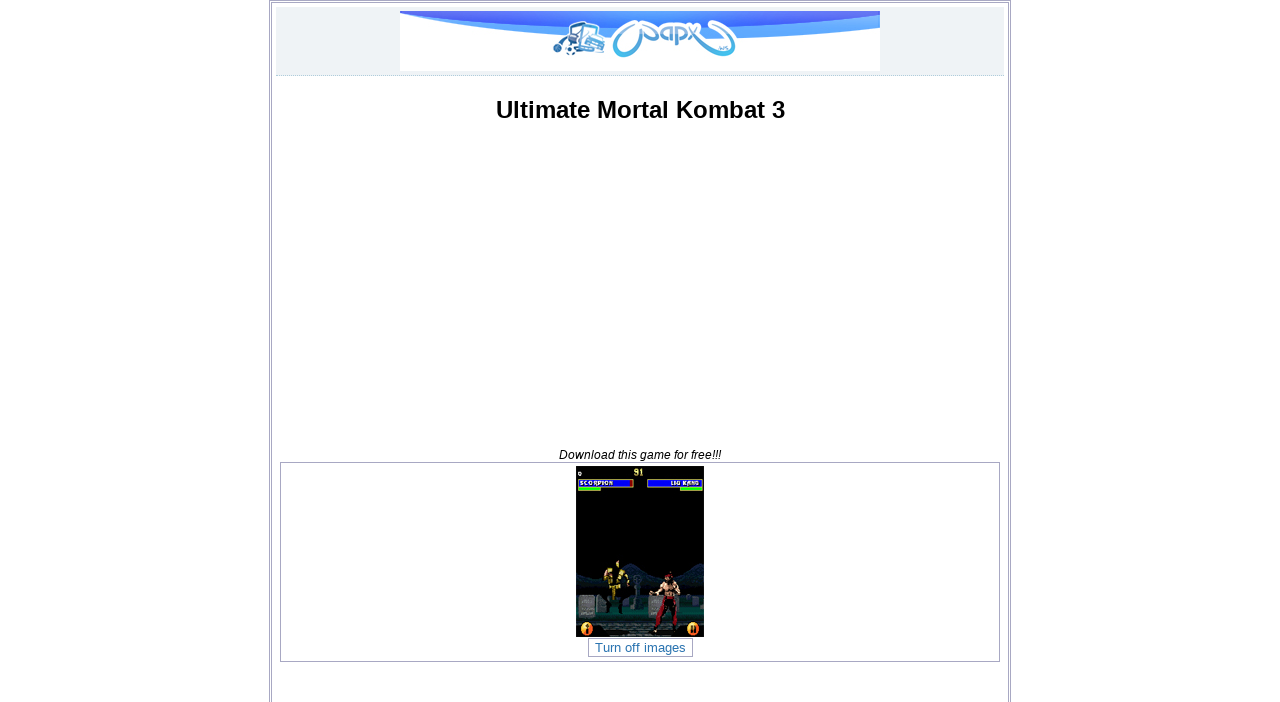

--- FILE ---
content_type: text/html; charset=UTF-8
request_url: http://wapx.ws/games/Ultimate-Mortal-Kombat-3/
body_size: 14505
content:
<!DOCTYPE HTML PUBLIC "-//W3C//DTD HTML 4.01 Transitional//EN" "http://www.w3.org/TR/html4/loose.dtd"><html><head><meta http-equiv="content-type" content="text/html; charset=utf-8"><meta name="author" content="wapx.ws"><title>Ultimate Mortal Kombat 3 free download java game</title><meta name="Keywords" content="Ultimate Mortal Kombat 3, Ultimate Mortal Kombat 3 java game, Ultimate Mortal Kombat 3 java game download, Ultimate Mortal Kombat 3 free download java game, Ultimate Mortal Kombat 3 free download, mobile fighting games, fighting mobile games, Ultimate Mortal Kombat 3 128x160, Ultimate Mortal Kombat 3 176x208, Ultimate Mortal Kombat 3 176x220, Ultimate Mortal Kombat 3 240x320, Ultimate Mortal Kombat 3 320x240, Ultimate Mortal Kombat 3 352x416, Ultimate Mortal Kombat 3 360x640" ><meta name="Description" content="Download Ultimate Mortal Kombat 3 fighting mobile game absolutely for free. Enjoy in this cool and addictive java game!" >
<meta name="robots" content="index,follow"><meta name="revisit-after" content="1 days"><meta name="Googlebot" content="index,follow">
<meta name="HandheldFriendly" content="true" >
<meta name="viewport" content="width=device-width, height=device-height, user-scalable=no" ><style type="text/css">body {font-family : arial;font-size : 12px;color : #000000;background-color : #ffffff;margin:auto; max-width:730px;padding : 3px;border-top : double #A8A8C3;border-left : double #A8A8C3;border-right : double #A8A8C3;border-bottom : double #A8A8C3;}.tags_div {padding : 3px;border : 1px solid #a8a8c3;background-color : white;max-width: 100%;
    height: auto;
    width: auto\9; /* ie8 */}hr {color : #eff3f6;background-color: #eff3f6;border: 0;}a {color : #2c75b1;}a:visited {color : #2c75b1;}a.hov:hover {font-size:16px; font-weight:bold; color: #2c75b1; }div {padding : 1px;}a.hoverlink:hover {font-weight:bold; color: #2c75b1; }div.hov:hover {font-size:14px; font-weight:bold; color: #2c75b1; }div {padding : 1px;}div.upban {padding : 3px;background-color : #eff3f6;border-bottom : 1px dotted #afcddc;}div.body {padding : 3px;background-color : #ffffff;border-bottom : 1px dotted #afcddc;}div.background { background-color : #FFFFFF;}input, textarea, select {margin: 1px 0; border: 1px solid #A8A8C3; background: #FFFFFF; color: #2c75b1;;}
img {
    max-width: 100%;
    height: auto;
    width: auto\9; /* ie8 */
}
.acResults {
	padding: 0px;
	border: 1px solid WindowFrame;
	background-color: Window;
	overflow: hidden;
}
.acResults ul {
	margin: 0px;
	padding: 0px;
	list-style-position: outside;
	list-style: none;	
}
.acResults ul li {
	margin: 0px;
	padding: 2px 5px;
	cursor: pointer;
	display: block;
	font: menu;
	font-size: 12px;
	overflow: hidden;
    color: #2c75b1;
}
.acLoading {
	background : url('https://jstatic.wapx.ws/games/src/indicator.gif') right center no-repeat;
}
.acSelect {
	background-color: Highlight;
	color: HighlightText;
}
input:focus, textarea:focus, select:focus {border: 1px solid #D3D3D3;}a.p1 { display:block; text-decoration:none; background:#fff; border:0; position:relative;}
div.obv {color : red;background-color : pink;}
 a.p1 b { position:absolute; padding:10px; opacity:0; top:-65px; left:250px; border:0px solid #aaa; background:#fff;



-o-box-shadow: 5px 5px 2px rgba(0, 0, 0, 0.4);

-icab-box-shadow: 5px 5px 2px rgba(0, 0, 0, 0.4);

-khtml-box-shadow: 5px 5px 2px rgba(0, 0, 0, 0.4);

-moz-box-shadow: 5px 5px 2px rgba(0, 0, 0, 0.4);

-webkit-box-shadow: 5px 5px 2px rgba(0, 0, 0, 0.4);

box-shadow: 5px 5px 2px rgba(0, 0, 0, 0.4);



-o-border-radius: 8px;

-icab-border-radius: 8px;

-khtml-border-radius: 8px;

-moz-border-radius: 8px;

-webkit-border-radius: 8px;

border-radius: 8px;



-webkit-transition: opacity 0.6s ease-in-out;

-moz-transition: opacity 0.6s ease-in-out;

-o-transition: opacity 0.6s ease-in-out;

-ms-transition: opacity 0.6s ease-in-out;

transition: opacity 0.6s ease-in-out;



}





a.p1:hover b {top:-65px; left:250px; padding:10px; border:0px solid #aaa; background:#fff; opacity:1.0;}</style><link REL="SHORTCUT ICON" HREF="https://jstatic.wapx.ws/games/icon.ico"> 
<script src="https://pagead2.googlesyndication.com/pagead/js/adsbygoogle.js?client=ca-pub-2355130980968989"
    crossorigin="anonymous"></script>
<script type="text/javascript" src="https://jstatic.wapx.ws/games/src/jquery.min.js"></script>
<script type="text/javascript" src="https://jstatic.wapx.ws/games/src/jquery.autocomplete.js"></script>
<script type="text/javascript">
$(function() {
    $("#ac1").autocomplete('https://wapx.ws/games/search-core.php', {
        minChars: 3
    });
});
    </script>
<script type="text/javascript">

  var _gaq = _gaq || [];

  _gaq.push(['_setAccount', 'UA-18806272-1']);

  _gaq.push(['_trackPageview']);

  (function() {

    var ga = document.createElement('script'); ga.type = 'text/javascript'; ga.async = true;

    ga.src = ('https:' == document.location.protocol ? 'https://ssl' : 'http://www') + '.google-analytics.com/ga.js';

    var s = document.getElementsByTagName('script')[0]; s.parentNode.insertBefore(ga, s);

  })();

</script> 

<link rel="alternate" type="application/rss+xml" title="WapX.WS - free mobile games for your phones RSS FEED" href="https://wapx.ws/games/page/rss/">

</head>

<body><script type="text/javascript">

if (window != top) top.location.href = location.href;

</script><div class="background"><div class="upban"><div align="center"><a href="https://wapx.ws/games/"><img src="https://jstatic.wapx.ws/games/images/logo-wapx.jpg" alt="logo"></a></div></div><div class="body"><div align="center">

<h1>Ultimate Mortal Kombat 3</h1>
<!-- Responsive -->
<ins class="adsbygoogle"
     style="display:block"
     data-ad-client="ca-pub-2355130980968989"
     data-ad-slot="9844740803"
     data-ad-format="auto"
     data-full-width-responsive="true"></ins>
<script>
     (adsbygoogle = window.adsbygoogle || []).push({});
</script><br><br><i>Download this game for free!!!</i><br><div class="tags_div"><img src="http://wapx.ws/games/images/umk2.jpg" alt="Ultimate Mortal Kombat 3 preview"><br><form method="post" action="https://wapx.ws/games/Ultimate-Mortal-Kombat-3/"><input type="hidden" name="im" size="3" value="off" ><input type="submit" value="Turn off images" name="submit" ></form></div><br>
<!-- Responsive -->
<ins class="adsbygoogle"
     style="display:block"
     data-ad-client="ca-pub-2355130980968989"
     data-ad-slot="9844740803"
     data-ad-format="auto"
     data-full-width-responsive="true"></ins>
<script>
     (adsbygoogle = window.adsbygoogle || []).push({});
</script><br><br><form title="email" method="POST" action="https://wapx.ws/games/page/Subscribe/">Subscribe via <input name="email" onblur="if (this.value=='') this.value=this.defaultValue" onclick="if (this.defaultValue==this.value) this.value=''" size="13" type="text" id="email" value="your@email.com" maxlength="100"> <input class="button" type="submit" value="Submit"></form> <br>Share via <a href="http://m.facebook.com/sharer.php?u=https://wapx.ws/games/Ultimate-Mortal-Kombat-3/">Facebook</a> or <a href="http://m.twitter.com/home?status=Ultimate+Mortal+Kombat+3+java+game+free+download+https://wapx.ws/games/Ultimate-Mortal-Kombat-3/">Twitter</a><br>Mobile Platform: <b><a href="https://wapx.ws/games/">Java</a></b><br>Category: <b><a href="https://wapx.ws/games/category/fighting/page/1/">Fighting</a></b><br>Downloads: <b>928852</b><br><strong><table>
<tr>

	<td><img src='https://wapx.ws/games/thpr.php?x=64.36' alt='64.36%'></td>

	<td><img src='https://wapx.ws/games/thpr.php?y=35.64' alt='35.64%'></td>

</tr>

<tr>

	<td><a href="https://wapx.ws/games/vote/519/good/"><img src="https://wapx.ws/games/images/thup.gif" width="20" height="20" alt="Thumb Up"></a>64.36%</td>

	<td><a href="https://wapx.ws/games/vote/519/bad/"><img src="https://wapx.ws/games/images/thdown.gif" width="20" height="20" alt="Thumb Down"></a>35.64%</td>

</tr>

</table></strong><br><br><div class="tags_div"><a class="hoverlink" href="https://wapx.ws/games/download.php?id=519&amp;url=http://wapx.ws/games/action/umk3128x160">Download Ultimate Mortal Kombat 3 (128x160)</a>(<a href="https://wapx.ws/games/jad/2/519/">JAD</a>,<a href="https://wapx.ws/games/zip/2/519/">ZIP</a>) - 298kb<br><a class="hoverlink" href="https://wapx.ws/games/download.php?id=519&amp;url=http://wapx.ws/games/action/umk3176x208">Download Ultimate Mortal Kombat 3 (176x208)</a>(<a href="https://wapx.ws/games/jad/3/519/">JAD</a>,<a href="https://wapx.ws/games/zip/3/519/">ZIP</a>) - 274kb<br><a class="hoverlink" href="https://wapx.ws/games/download.php?id=519&amp;url=http://wapx.ws/games/action/umk3176x220">Download Ultimate Mortal Kombat 3 (176x220)</a>(<a href="https://wapx.ws/games/jad/4/519/">JAD</a>,<a href="https://wapx.ws/games/zip/4/519/">ZIP</a>) - 446kb<br><a class="hoverlink" href="https://wapx.ws/games/download.php?id=519&amp;url=http://wapx.ws/games/action/umk3240x320">Download Ultimate Mortal Kombat 3 (240x320)</a>(<a href="https://wapx.ws/games/jad/5/519/">JAD</a>,<a href="https://wapx.ws/games/zip/5/519/">ZIP</a>) - 541kb<br><a class="hoverlink" href="https://wapx.ws/games/download.php?id=519&amp;url=http://wapx.ws/games/action/umk3320x240">Download Ultimate Mortal Kombat 3 (320x240)</a>(<a href="https://wapx.ws/games/jad/6/519/">JAD</a>,<a href="https://wapx.ws/games/zip/6/519/">ZIP</a>) - 575kb<br><a class="hoverlink" href="https://wapx.ws/games/download.php?id=519&amp;url=http://wapx.ws/games/action/umk3352x416">Download Ultimate Mortal Kombat 3 (352x416)</a>(<a href="https://wapx.ws/games/jad/7/519/">JAD</a>,<a href="https://wapx.ws/games/zip/7/519/">ZIP</a>) - 578kb<br><a class="hoverlink" href="https://wapx.ws/games/download.php?id=519&amp;url=http://wapx.ws/games/action/umk3360x640">Download Ultimate Mortal Kombat 3 (360x640)</a>(<a href="https://wapx.ws/games/jad/8/519/">JAD</a>,<a href="https://wapx.ws/games/zip/8/519/">ZIP</a>) - 672kb<br></div><br>Related games: (<a href="https://wapx.ws/games/category/fighting/page/1/">show all</a>)<br>- <a class="hov"  href="https://wapx.ws/games/Baseball-VS-Zombies-2/">Baseball VS Zombies 2</a><br>- <a class="hov"  href="https://wapx.ws/games/Friday-The-13th-~-Road-To-Hell/">Friday The 13th ~ Road To Hell</a><br>- <a class="hov"  href="https://wapx.ws/games/Lord-Of-Fight/">Lord Of Fight</a><br><br>
<!-- Responsive -->
<ins class="adsbygoogle"
     style="display:block"
     data-ad-client="ca-pub-2355130980968989"
     data-ad-slot="9844740803"
     data-ad-format="auto"
     data-full-width-responsive="true"></ins>
<script>
     (adsbygoogle = window.adsbygoogle || []).push({});
</script><br><br>Top games from this category:<br>1. <a class="hov"  href="https://wapx.ws/games/Ultimate-Mortal-Kombat-3/">Ultimate Mortal Kombat 3 </a><br>2. <a class="hov"  href="https://wapx.ws/games/Tekken-Mobile/">Tekken Mobile </a><br>3. <a class="hov"  href="https://wapx.ws/games/WWE-SmackDown-VS-Raw-2009/">WWE SmackDown VS Raw 2009 </a><br><br>Name of java game:<br><form method="post" action="https://wapx.ws/games/page/search/">
<input type="text" name="search" size="15" id="ac1"><br><input type="submit" value="Search" name="submit" ></form><hr><a class="hov" href="https://wapx.ws/">&#171; back</a></div><div align="center"></div><div align="center"><div align="center" class="tags_div"><a class="hov"  href="https://wapx.ws/games/Stick-Figure-Fighter/"><b>Stick Figure Fighter</b></a> <a class="hov"  href="https://wapx.ws/games/Ugly-Grand-Prix/">Ugly Grand Prix</a> <a class="hov"  href="https://wapx.ws/games/AMA-Battle-Rapper/">AMA Battle Rapper</a> <a class="hov"  href="https://wapx.ws/games/Townsmen-6-~-Revolution/">Townsmen 6 ~ Revolution</a> <a class="hov"  href="https://wapx.ws/games/Petey-Jaydee-~-X-Mashed/"><i>Petey Jaydee ~ X Mashed</i></a> <a class="hov"  href="https://wapx.ws/games/Arcade-Bowling/"><b>Arcade Bowling</b></a> <a class="hov"  href="https://wapx.ws/games/D3-Commando-Force/">D3 Commando Force</a> <a class="hov"  href="https://wapx.ws/games/Miner-Jewels/"><b>Miner Jewels</b></a> <a class="hov"  href="https://wapx.ws/games/Captain-Skull-~-Chaos-Ranger/"><b>Captain Skull ~ Chaos Ranger</b></a> <a class="hov"  href="https://wapx.ws/games/How-To-Train-Your-Dragon/">How To Train Your Dragon</a> <a class="hov"  href="https://wapx.ws/games/Enigma-Force-~-The-Regiment/"><b>Enigma Force ~ The Regiment</b></a> <a class="hov"  href="https://wapx.ws/games/Nine-Hole-Golf-3D/">Nine Hole Golf 3D</a> <a class="hov"  href="https://wapx.ws/games/Guitar-Hero-5/">Guitar Hero 5</a> <a class="hov"  href="https://wapx.ws/games/Fruit-Mania/"><i>Fruit Mania</i></a> <a class="hov"  href="https://wapx.ws/games/Panty-Theft/"><i>Panty Theft</i></a> <a class="hov"  href="https://wapx.ws/games/Tournament-Black-Jack/"><i>Tournament Black Jack</i></a> </div><br><a href="https://wapx.ws/games/category/action/page/1/"><b>Action</b></a>

<a href="https://wapx.ws/games/category/adventure/page/1/">Adventure</a>

<a href="https://wapx.ws/games/category/arcade/page/1/"><b>Arcade</b></a>

<a href="https://wapx.ws/games/category/desktop/page/1/">Desktop</a>

<a href="https://wapx.ws/games/category/fighting/page/1/">Fighting</a>

<a href="https://wapx.ws/games/category/gambling/page/1/">Gambling</a>

<a href="https://wapx.ws/games/category/puzzle/page/1/"><b>Puzzle</b></a>

<a href="https://wapx.ws/games/category/quests/page/1/">Quests</a>

<a href="https://wapx.ws/games/category/racing/page/1/"><b>Racing</b></a>

<a href="https://wapx.ws/games/category/rpg/page/1/">Rpg</a>

<a href="https://wapx.ws/games/category/shooting/page/1/">Shooting</a>

<a href="https://wapx.ws/games/category/simulator/page/1/">Simulator</a>

<a href="https://wapx.ws/games/category/sport/page/1/"><b>Sport</b></a>

<a href="https://wapx.ws/games/category/strategy/page/1/">Strategy</a></div></div><div class="upban"><div align="center"><b>All rights reserved<br>WapX.WS<br>2009 - 2015</b></div><small>All content at www.wapx.ws was found freely distributed on the internet and is presented for informational purposes only. By downloading any game for Android or Java platform at our site, you agree to familiarize and remove it.
<br>If we violated your rights, please contact us: support@wapx.ws</small></div></div></body></html>

--- FILE ---
content_type: text/html; charset=utf-8
request_url: https://www.google.com/recaptcha/api2/aframe
body_size: 269
content:
<!DOCTYPE HTML><html><head><meta http-equiv="content-type" content="text/html; charset=UTF-8"></head><body><script nonce="E7ewLDVzSP5I6AXeYWCf-Q">/** Anti-fraud and anti-abuse applications only. See google.com/recaptcha */ try{var clients={'sodar':'https://pagead2.googlesyndication.com/pagead/sodar?'};window.addEventListener("message",function(a){try{if(a.source===window.parent){var b=JSON.parse(a.data);var c=clients[b['id']];if(c){var d=document.createElement('img');d.src=c+b['params']+'&rc='+(localStorage.getItem("rc::a")?sessionStorage.getItem("rc::b"):"");window.document.body.appendChild(d);sessionStorage.setItem("rc::e",parseInt(sessionStorage.getItem("rc::e")||0)+1);localStorage.setItem("rc::h",'1763083210234');}}}catch(b){}});window.parent.postMessage("_grecaptcha_ready", "*");}catch(b){}</script></body></html>

--- FILE ---
content_type: application/javascript
request_url: https://jstatic.wapx.ws/games/src/jquery.autocomplete.js
body_size: 14625
content:
(function(e){"use strict";e.fn.autocomplete=function(t){var n;if(arguments.length>1){n=t;t=arguments[1];t.url=n}else if(typeof t==="string"){n=t;t={url:n}}var r=e.extend({},e.fn.autocomplete.defaults,t);return this.each(function(){var t=e(this);t.data("autocompleter",new e.Autocompleter(t,e.meta?e.extend({},r,t.data()):r))})};e.fn.autocomplete.defaults={inputClass:"acInput",loadingClass:"acLoading",resultsClass:"acResults",selectClass:"acSelect",queryParamName:"q",extraParams:{},remoteDataType:false,lineSeparator:"\n",cellSeparator:"|",minChars:2,maxItemsToShow:10,delay:400,useCache:true,maxCacheLength:10,matchSubset:true,matchCase:false,matchInside:true,mustMatch:false,selectFirst:false,selectOnly:false,showResult:null,preventDefaultReturn:1,preventDefaultTab:0,autoFill:false,filterResults:true,filter:true,sortResults:true,sortFunction:null,onItemSelect:null,onNoMatch:null,onFinish:null,matchStringConverter:null,beforeUseConverter:null,autoWidth:"min-width",useDelimiter:false,delimiterChar:",",delimiterKeyCode:188,processData:null,onError:null,enabled:true};var t=function(t){var n,r;var i=typeof t;if(i==="string"){n=t;r={}}else if(e.isArray(t)){n=t[0];r=t.slice(1)}else if(i==="object"){n=t.value;r=t.data}n=String(n);if(typeof r!=="object"){r={}}return{value:n,data:r}};var n=function(e,t,n){var r=parseInt(e,10);n=n||{};if(isNaN(r)||n.min&&r<n.min){r=t}return r};var r=function(e,t){return[e,encodeURIComponent(t)].join("=")};var i=function(t,n){var i=[];e.each(n,function(e,t){i.push(r(e,t))});if(i.length){t+=t.indexOf("?")===-1?"?":"&";t+=i.join("&")}return t};var s=function(e,t,n){e=String(e.value);t=String(t.value);if(!n){e=e.toLowerCase();t=t.toLowerCase()}if(e>t){return 1}if(e<t){return-1}return 0};var o=function(e,t,n){var r=[];var i,s,o,u,a,f;f=String(e).replace("\r\n","\n").split(t);for(i=0;i<f.length;i++){u=f[i].split(n);o=[];for(s=0;s<u.length;s++){o.push(decodeURIComponent(u[s]))}a=o.shift();r.push({value:a,data:o})}return r};e.Autocompleter=function(t,r){if(!t||!(t instanceof e)||t.length!==1||t.get(0).tagName.toUpperCase()!=="INPUT"){throw new Error("Invalid parameter for jquery.Autocompleter, jQuery object with one element with INPUT tag expected.")}var i=this;this.options=r;this.cacheData_={};this.cacheLength_=0;this.selectClass_="jquery-autocomplete-selected-item";this.keyTimeout_=null;this.finishTimeout_=null;this.lastKeyPressed_=null;this.lastProcessedValue_=null;this.lastSelectedValue_=null;this.active_=false;this.finishOnBlur_=true;this.options.minChars=n(this.options.minChars,e.fn.autocomplete.defaults.minChars,{min:0});this.options.maxItemsToShow=n(this.options.maxItemsToShow,e.fn.autocomplete.defaults.maxItemsToShow,{min:0});this.options.maxCacheLength=n(this.options.maxCacheLength,e.fn.autocomplete.defaults.maxCacheLength,{min:1});this.options.delay=n(this.options.delay,e.fn.autocomplete.defaults.delay,{min:0});if(this.options.preventDefaultReturn!=2){this.options.preventDefaultReturn=this.options.preventDefaultReturn?1:0}if(this.options.preventDefaultTab!=2){this.options.preventDefaultTab=this.options.preventDefaultTab?1:0}this.dom={};this.dom.$elem=t;this.dom.$elem.attr("autocomplete","off").addClass(this.options.inputClass);this.dom.$results=e("<div></div>").hide().addClass(this.options.resultsClass).css({position:"absolute"});e("body").append(this.dom.$results);t.keydown(function(e){i.lastKeyPressed_=e.keyCode;switch(i.lastKeyPressed_){case i.options.delimiterKeyCode:if(i.options.useDelimiter&&i.active_){i.selectCurrent()}break;case 35:case 36:case 16:case 17:case 18:case 37:case 39:break;case 38:e.preventDefault();if(i.active_){i.focusPrev()}else{i.activate()}return false;case 40:e.preventDefault();if(i.active_){i.focusNext()}else{i.activate()}return false;case 9:if(i.active_){i.selectCurrent();if(i.options.preventDefaultTab){e.preventDefault();return false}}if(i.options.preventDefaultTab===2){e.preventDefault();return false}break;case 13:if(i.active_){i.selectCurrent();if(i.options.preventDefaultReturn){e.preventDefault();return false}}if(i.options.preventDefaultReturn===2){e.preventDefault();return false}break;case 27:if(i.active_){e.preventDefault();i.deactivate(true);return false}break;default:i.activate()}});t.on("paste",function(){i.activate()});var s=function(){i.deactivate(true)};t.blur(function(){if(i.finishOnBlur_){i.finishTimeout_=setTimeout(s,200)}});t.parents("form").on("submit",s)};e.Autocompleter.prototype.position=function(){var t=this.dom.$elem.offset();var n=this.dom.$results.outerHeight();var r=e(window).outerHeight();var i=t.top+this.dom.$elem.outerHeight();var s=i+n;var o={top:i,left:t.left};if(s>r){var u=t.top-n;if(u>=0){o.top=u}}this.dom.$results.css(o)};e.Autocompleter.prototype.cacheRead=function(e){var t,n,r,i,s;if(this.options.useCache){e=String(e);t=e.length;if(this.options.matchSubset){n=1}else{n=t}while(n<=t){if(this.options.matchInside){i=t-n}else{i=0}s=0;while(s<=i){r=e.substr(0,n);if(this.cacheData_[r]!==undefined){return this.cacheData_[r]}s++}n++}}return false};e.Autocompleter.prototype.cacheWrite=function(e,t){if(this.options.useCache){if(this.cacheLength_>=this.options.maxCacheLength){this.cacheFlush()}e=String(e);if(this.cacheData_[e]!==undefined){this.cacheLength_++}this.cacheData_[e]=t;return this.cacheData_[e]}return false};e.Autocompleter.prototype.cacheFlush=function(){this.cacheData_={};this.cacheLength_=0};e.Autocompleter.prototype.callHook=function(t,n){var r=this.options[t];if(r&&e.isFunction(r)){return r(n,this)}return false};e.Autocompleter.prototype.activate=function(){if(!this.options.enabled)return;var e=this;if(this.keyTimeout_){clearTimeout(this.keyTimeout_)}this.keyTimeout_=setTimeout(function(){e.activateNow()},this.options.delay)};e.Autocompleter.prototype.activateNow=function(){var e=this.beforeUseConverter(this.dom.$elem.val());if(e!==this.lastProcessedValue_&&e!==this.lastSelectedValue_){this.fetchData(e)}};e.Autocompleter.prototype.fetchData=function(e){var t=this;var n=function(e,n){if(t.options.processData){e=t.options.processData(e)}t.showResults(t.filterResults(e,n),n)};this.lastProcessedValue_=e;if(e.length<this.options.minChars){n([],e)}else if(this.options.data){n(this.options.data,e)}else{this.fetchRemoteData(e,function(t){n(t,e)})}};e.Autocompleter.prototype.fetchRemoteData=function(t,n){var r=this.cacheRead(t);if(r){n(r)}else{var i=this;var s=i.options.remoteDataType==="json"?"json":"text";var o=function(e){var r=false;if(e!==false){r=i.parseRemoteData(e);i.cacheWrite(t,r)}i.dom.$elem.removeClass(i.options.loadingClass);n(r)};this.dom.$elem.addClass(this.options.loadingClass);e.ajax({url:this.makeUrl(t),success:o,error:function(t,n,r){if(e.isFunction(i.options.onError)){i.options.onError(t,n,r)}else{o(false)}},dataType:s})}};e.Autocompleter.prototype.setExtraParam=function(t,n){var r=e.trim(String(t));if(r){if(!this.options.extraParams){this.options.extraParams={}}if(this.options.extraParams[r]!==n){this.options.extraParams[r]=n;this.cacheFlush()}}return this};e.Autocompleter.prototype.makeUrl=function(t){var n=this;var r=this.options.url;var s=e.extend({},this.options.extraParams);if(this.options.queryParamName===false){r+=encodeURIComponent(t)}else{s[this.options.queryParamName]=t}return i(r,s)};e.Autocompleter.prototype.parseRemoteData=function(t){var n;var r=t;if(this.options.remoteDataType==="json"){n=typeof t;switch(n){case"object":r=t;break;case"string":r=e.parseJSON(t);break;default:throw new Error("Unexpected remote data type: "+n)}return r}return o(r,this.options.lineSeparator,this.options.cellSeparator)};e.Autocompleter.prototype.defaultFilter=function(e,t){if(!e.value){return false}if(this.options.filterResults){var n=this.matchStringConverter(t);var r=this.matchStringConverter(e.value);if(!this.options.matchCase){n=n.toLowerCase();r=r.toLowerCase()}var i=r.indexOf(n);if(this.options.matchInside){return i>-1}else{return i===0}}return true};e.Autocompleter.prototype.filterResult=function(t,n){if(this.options.filter===false){return true}if(e.isFunction(this.options.filter)){return this.options.filter(t,n)}return this.defaultFilter(t,n)};e.Autocompleter.prototype.filterResults=function(e,n){var r=[];var i,s;for(i=0;i<e.length;i++){s=t(e[i]);if(this.filterResult(s,n)){r.push(s)}}if(this.options.sortResults){r=this.sortResults(r,n)}if(this.options.maxItemsToShow>0&&this.options.maxItemsToShow<r.length){r.length=this.options.maxItemsToShow}return r};e.Autocompleter.prototype.sortResults=function(t,n){var r=this;var i=this.options.sortFunction;if(!e.isFunction(i)){i=function(e,t,n){return s(e,t,r.options.matchCase)}}t.sort(function(e,t){return i(e,t,n,r.options)});return t};e.Autocompleter.prototype.matchStringConverter=function(t,n,r){var i=this.options.matchStringConverter;if(e.isFunction(i)){t=i(t,n,r)}return t};e.Autocompleter.prototype.beforeUseConverter=function(t){t=this.getValue(t);var n=this.options.beforeUseConverter;if(e.isFunction(n)){t=n(t)}return t};e.Autocompleter.prototype.enableFinishOnBlur=function(){this.finishOnBlur_=true};e.Autocompleter.prototype.disableFinishOnBlur=function(){this.finishOnBlur_=false};e.Autocompleter.prototype.createItemFromResult=function(t){var n=this;var r=e("<li/>");r.html(this.showResult(t.value,t.data));r.data({value:t.value,data:t.data}).click(function(){n.selectItem(r)}).mousedown(n.disableFinishOnBlur).mouseup(n.enableFinishOnBlur);return r};e.Autocompleter.prototype.getItems=function(){return e(">ul>li",this.dom.$results)};e.Autocompleter.prototype.showResults=function(t,n){var r=t.length;var i=this;var s=e("<ul></ul>");var o,u,a,f,l=false,c=false;if(r){for(o=0;o<r;o++){u=t[o];a=this.createItemFromResult(u);s.append(a);if(l===false){l=String(u.value);c=a;a.addClass(this.options.firstItemClass)}if(o===r-1){a.addClass(this.options.lastItemClass)}}this.dom.$results.html(s).show();this.position();if(this.options.autoWidth){f=this.dom.$elem.outerWidth()-this.dom.$results.outerWidth()+this.dom.$results.width();this.dom.$results.css(this.options.autoWidth,f)}this.getItems().hover(function(){i.focusItem(this)},function(){});if(this.autoFill(l,n)||this.options.selectFirst||this.options.selectOnly&&r===1){this.focusItem(c)}this.active_=true}else{this.hideResults();this.active_=false}};e.Autocompleter.prototype.showResult=function(t,n){if(e.isFunction(this.options.showResult)){return this.options.showResult(t,n)}else{return e("<p></p>").text(t).html()}};e.Autocompleter.prototype.autoFill=function(e,t){var n,r,i,s;if(this.options.autoFill&&this.lastKeyPressed_!==8){n=String(e).toLowerCase();r=String(t).toLowerCase();i=e.length;s=t.length;if(n.substr(0,s)===r){var o=this.getDelimiterOffsets();var u=o.start?" ":"";this.setValue(u+e);var a=s+o.start+u.length;var f=i+o.start+u.length;this.selectRange(a,f);return true}}return false};e.Autocompleter.prototype.focusNext=function(){this.focusMove(+1)};e.Autocompleter.prototype.focusPrev=function(){this.focusMove(-1)};e.Autocompleter.prototype.focusMove=function(t){var r=this.getItems();t=n(t,0);if(t){for(var i=0;i<r.length;i++){if(e(r[i]).hasClass(this.selectClass_)){this.focusItem(i+t);return}}}this.focusItem(0)};e.Autocompleter.prototype.focusItem=function(t){var n,r=this.getItems();if(r.length){r.removeClass(this.selectClass_).removeClass(this.options.selectClass);if(typeof t==="number"){if(t<0){t=0}else if(t>=r.length){t=r.length-1}n=e(r[t])}else{n=e(t)}if(n){n.addClass(this.selectClass_).addClass(this.options.selectClass)}}};e.Autocompleter.prototype.selectCurrent=function(){var t=e("li."+this.selectClass_,this.dom.$results);if(t.length===1){this.selectItem(t)}else{this.deactivate(false)}};e.Autocompleter.prototype.selectItem=function(e){var t=e.data("value");var n=e.data("data");var r=this.displayValue(t,n);var i=this.beforeUseConverter(r);this.lastProcessedValue_=i;this.lastSelectedValue_=i;var s=this.getDelimiterOffsets();var o=this.options.delimiterChar;var u=this.dom.$elem;var a=0;if(this.options.useDelimiter){if(u.val().substring(s.start-1,s.start)==o&&o!=" "){r=" "+r}if(u.val().substring(s.end,s.end+1)!=o&&this.lastKeyPressed_!=this.options.delimiterKeyCode){r=r+o}else{a=1}}this.setValue(r);this.setCaret(s.start+r.length+a);this.callHook("onItemSelect",{value:t,data:n});this.deactivate(true);u.focus()};e.Autocompleter.prototype.displayValue=function(t,n){if(e.isFunction(this.options.displayValue)){return this.options.displayValue(t,n)}return t};e.Autocompleter.prototype.hideResults=function(){this.dom.$results.hide()};e.Autocompleter.prototype.deactivate=function(e){if(this.finishTimeout_){clearTimeout(this.finishTimeout_)}if(this.keyTimeout_){clearTimeout(this.keyTimeout_)}if(e){if(this.lastProcessedValue_!==this.lastSelectedValue_){if(this.options.mustMatch){this.setValue("")}this.callHook("onNoMatch")}if(this.active_){this.callHook("onFinish")}this.lastKeyPressed_=null;this.lastProcessedValue_=null;this.lastSelectedValue_=null;this.active_=false}this.hideResults()};e.Autocompleter.prototype.selectRange=function(e,t){var n=this.dom.$elem.get(0);if(n.setSelectionRange){n.focus();n.setSelectionRange(e,t)}else if(n.createTextRange){var r=n.createTextRange();r.collapse(true);r.moveEnd("character",t);r.moveStart("character",e);r.select()}};e.Autocompleter.prototype.setCaret=function(e){this.selectRange(e,e)};e.Autocompleter.prototype.getCaret=function(){var e=this.dom.$elem;var t=e[0];var n,r,i,s,o,u;if(t.createTextRange){r=document.selection;if(t.tagName.toLowerCase()!="textarea"){n=e.val();i=r.createRange().duplicate();i.moveEnd("character",n.length);if(i.text===""){s=n.length}else{s=n.lastIndexOf(i.text)}i=r.createRange().duplicate();i.moveStart("character",-n.length);o=i.text.length}else{i=r.createRange();u=i.duplicate();u.moveToElementText(t);u.setEndPoint("EndToEnd",i);s=u.text.length-i.text.length;o=s+i.text.length}}else{s=e[0].selectionStart;o=e[0].selectionEnd}return{start:s,end:o}};e.Autocompleter.prototype.setValue=function(e){if(this.options.useDelimiter){var t=this.dom.$elem.val();var n=this.getDelimiterOffsets();var r=t.substring(0,n.start);var i=t.substring(n.end);e=r+e+i}this.dom.$elem.val(e)};e.Autocompleter.prototype.getValue=function(e){if(this.options.useDelimiter){var t=this.getDelimiterOffsets();return e.substring(t.start,t.end).trim()}else{return e}};e.Autocompleter.prototype.getDelimiterOffsets=function(){var e=this.dom.$elem.val();if(this.options.useDelimiter){var t=e.substring(0,this.getCaret().start);var n=t.lastIndexOf(this.options.delimiterChar)+1;var r=e.substring(this.getCaret().start);var i=r.indexOf(this.options.delimiterChar);if(i==-1)i=e.length;i+=this.getCaret().start}else{n=0;i=e.length}return{start:n,end:i}}})(jQuery)